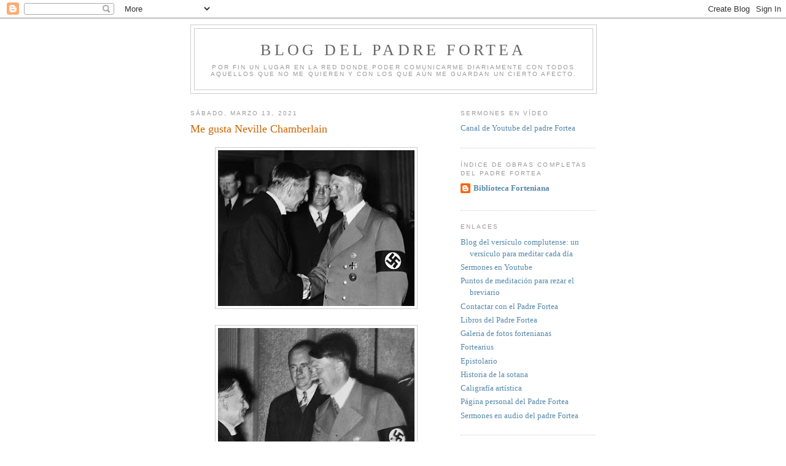

--- FILE ---
content_type: text/html; charset=UTF-8
request_url: https://blogdelpadrefortea.blogspot.com/2021/03/me-gusta-neville-chamberlain.html?showComment=1615692550113
body_size: 13280
content:
<!DOCTYPE html>
<html dir='ltr'>
<head>
<link href='https://www.blogger.com/static/v1/widgets/2944754296-widget_css_bundle.css' rel='stylesheet' type='text/css'/>
<meta content='text/html; charset=UTF-8' http-equiv='Content-Type'/>
<meta content='blogger' name='generator'/>
<link href='https://blogdelpadrefortea.blogspot.com/favicon.ico' rel='icon' type='image/x-icon'/>
<link href='http://blogdelpadrefortea.blogspot.com/2021/03/me-gusta-neville-chamberlain.html' rel='canonical'/>
<link rel="alternate" type="application/atom+xml" title="blog del padre Fortea - Atom" href="https://blogdelpadrefortea.blogspot.com/feeds/posts/default" />
<link rel="alternate" type="application/rss+xml" title="blog del padre Fortea - RSS" href="https://blogdelpadrefortea.blogspot.com/feeds/posts/default?alt=rss" />
<link rel="service.post" type="application/atom+xml" title="blog del padre Fortea - Atom" href="https://www.blogger.com/feeds/35878920/posts/default" />

<link rel="alternate" type="application/atom+xml" title="blog del padre Fortea - Atom" href="https://blogdelpadrefortea.blogspot.com/feeds/9160675617963117962/comments/default" />
<!--Can't find substitution for tag [blog.ieCssRetrofitLinks]-->
<link href='https://blogger.googleusercontent.com/img/b/R29vZ2xl/AVvXsEgHlBQw0dzmRJR1iDsKXUjFlX8OYnkIDB9jsfoqmtlK7vdRJa1xtt8lRJhWI_rchRD122Gskl9zo0KgmZ8MARU45GwkikFve1VL2rMkW2DIWzT3iRCIDJeGMFgNKDIGWJer1zs/s320/neville-chamberlain-estrechandole-la-mano-a-adolfo-hitler.jpg' rel='image_src'/>
<meta content='http://blogdelpadrefortea.blogspot.com/2021/03/me-gusta-neville-chamberlain.html' property='og:url'/>
<meta content='Me gusta Neville Chamberlain' property='og:title'/>
<meta content='    Hace unos días, charlaba amigablemente con un amigo. Me citó a Neville Chamberlain como ejemplo de político débil. Le hice ver a mi amig...' property='og:description'/>
<meta content='https://blogger.googleusercontent.com/img/b/R29vZ2xl/AVvXsEgHlBQw0dzmRJR1iDsKXUjFlX8OYnkIDB9jsfoqmtlK7vdRJa1xtt8lRJhWI_rchRD122Gskl9zo0KgmZ8MARU45GwkikFve1VL2rMkW2DIWzT3iRCIDJeGMFgNKDIGWJer1zs/w1200-h630-p-k-no-nu/neville-chamberlain-estrechandole-la-mano-a-adolfo-hitler.jpg' property='og:image'/>
<title>blog del padre Fortea: Me gusta Neville Chamberlain</title>
<style id='page-skin-1' type='text/css'><!--
/*
-----------------------------------------------
Blogger Template Style
Name:     Minima
Date:     26 Feb 2004
Updated by: Blogger Team
----------------------------------------------- */
/* Use this with templates/template-twocol.html */
body {
background:#ffffff;
margin:0;
color:#333333;
font:x-small Georgia Serif;
font-size/* */:/**/small;
font-size: /**/small;
text-align: center;
}
a:link {
color:#5588aa;
text-decoration:none;
}
a:visited {
color:#999999;
text-decoration:none;
}
a:hover {
color:#cc6600;
text-decoration:underline;
}
a img {
border-width:0;
}
/* Header
-----------------------------------------------
*/
#header-wrapper {
width:660px;
margin:0 auto 10px;
border:1px solid #cccccc;
}
#header-inner {
background-position: center;
margin-left: auto;
margin-right: auto;
}
#header {
margin: 5px;
border: 1px solid #cccccc;
text-align: center;
color:#666666;
}
#header h1 {
margin:5px 5px 0;
padding:15px 20px .25em;
line-height:1.2em;
text-transform:uppercase;
letter-spacing:.2em;
font: normal normal 200% Georgia, Serif;
}
#header a {
color:#666666;
text-decoration:none;
}
#header a:hover {
color:#666666;
}
#header .description {
margin:0 5px 5px;
padding:0 20px 15px;
max-width:700px;
text-transform:uppercase;
letter-spacing:.2em;
line-height: 1.4em;
font: normal normal 78% 'Trebuchet MS', Trebuchet, Arial, Verdana, Sans-serif;
color: #999999;
}
#header img {
margin-left: auto;
margin-right: auto;
}
/* Outer-Wrapper
----------------------------------------------- */
#outer-wrapper {
width: 660px;
margin:0 auto;
padding:10px;
text-align:left;
font: normal normal 100% Georgia, Serif;
}
#main-wrapper {
width: 410px;
float: left;
word-wrap: break-word; /* fix for long text breaking sidebar float in IE */
overflow: hidden;     /* fix for long non-text content breaking IE sidebar float */
}
#sidebar-wrapper {
width: 220px;
float: right;
word-wrap: break-word; /* fix for long text breaking sidebar float in IE */
overflow: hidden;      /* fix for long non-text content breaking IE sidebar float */
}
/* Headings
----------------------------------------------- */
h2 {
margin:1.5em 0 .75em;
font:normal normal 78% 'Trebuchet MS',Trebuchet,Arial,Verdana,Sans-serif;
line-height: 1.4em;
text-transform:uppercase;
letter-spacing:.2em;
color:#999999;
}
/* Posts
-----------------------------------------------
*/
h2.date-header {
margin:1.5em 0 .5em;
}
.post {
margin:.5em 0 1.5em;
border-bottom:1px dotted #cccccc;
padding-bottom:1.5em;
}
.post h3 {
margin:.25em 0 0;
padding:0 0 4px;
font-size:140%;
font-weight:normal;
line-height:1.4em;
color:#cc6600;
}
.post h3 a, .post h3 a:visited, .post h3 strong {
display:block;
text-decoration:none;
color:#cc6600;
font-weight:normal;
}
.post h3 strong, .post h3 a:hover {
color:#333333;
}
.post-body {
margin:0 0 .75em;
line-height:1.6em;
}
.post-body blockquote {
line-height:1.3em;
}
.post-footer {
margin: .75em 0;
color:#999999;
text-transform:uppercase;
letter-spacing:.1em;
font: normal normal 78% 'Trebuchet MS', Trebuchet, Arial, Verdana, Sans-serif;
line-height: 1.4em;
}
.comment-link {
margin-left:.6em;
}
.post img, table.tr-caption-container {
padding:4px;
border:1px solid #cccccc;
}
.tr-caption-container img {
border: none;
padding: 0;
}
.post blockquote {
margin:1em 20px;
}
.post blockquote p {
margin:.75em 0;
}
/* Comments
----------------------------------------------- */
#comments h4 {
margin:1em 0;
font-weight: bold;
line-height: 1.4em;
text-transform:uppercase;
letter-spacing:.2em;
color: #999999;
}
#comments-block {
margin:1em 0 1.5em;
line-height:1.6em;
}
#comments-block .comment-author {
margin:.5em 0;
}
#comments-block .comment-body {
margin:.25em 0 0;
}
#comments-block .comment-footer {
margin:-.25em 0 2em;
line-height: 1.4em;
text-transform:uppercase;
letter-spacing:.1em;
}
#comments-block .comment-body p {
margin:0 0 .75em;
}
.deleted-comment {
font-style:italic;
color:gray;
}
#blog-pager-newer-link {
float: left;
}
#blog-pager-older-link {
float: right;
}
#blog-pager {
text-align: center;
}
.feed-links {
clear: both;
line-height: 2.5em;
}
/* Sidebar Content
----------------------------------------------- */
.sidebar {
color: #666666;
line-height: 1.5em;
}
.sidebar ul {
list-style:none;
margin:0 0 0;
padding:0 0 0;
}
.sidebar li {
margin:0;
padding-top:0;
padding-right:0;
padding-bottom:.25em;
padding-left:15px;
text-indent:-15px;
line-height:1.5em;
}
.sidebar .widget, .main .widget {
border-bottom:1px dotted #cccccc;
margin:0 0 1.5em;
padding:0 0 1.5em;
}
.main .Blog {
border-bottom-width: 0;
}
/* Profile
----------------------------------------------- */
.profile-img {
float: left;
margin-top: 0;
margin-right: 5px;
margin-bottom: 5px;
margin-left: 0;
padding: 4px;
border: 1px solid #cccccc;
}
.profile-data {
margin:0;
text-transform:uppercase;
letter-spacing:.1em;
font: normal normal 78% 'Trebuchet MS', Trebuchet, Arial, Verdana, Sans-serif;
color: #999999;
font-weight: bold;
line-height: 1.6em;
}
.profile-datablock {
margin:.5em 0 .5em;
}
.profile-textblock {
margin: 0.5em 0;
line-height: 1.6em;
}
.profile-link {
font: normal normal 78% 'Trebuchet MS', Trebuchet, Arial, Verdana, Sans-serif;
text-transform: uppercase;
letter-spacing: .1em;
}
/* Footer
----------------------------------------------- */
#footer {
width:660px;
clear:both;
margin:0 auto;
padding-top:15px;
line-height: 1.6em;
text-transform:uppercase;
letter-spacing:.1em;
text-align: center;
}

--></style>
<link href='https://www.blogger.com/dyn-css/authorization.css?targetBlogID=35878920&amp;zx=d005fa03-3d15-47ee-b847-3d13709e2448' media='none' onload='if(media!=&#39;all&#39;)media=&#39;all&#39;' rel='stylesheet'/><noscript><link href='https://www.blogger.com/dyn-css/authorization.css?targetBlogID=35878920&amp;zx=d005fa03-3d15-47ee-b847-3d13709e2448' rel='stylesheet'/></noscript>
<meta name='google-adsense-platform-account' content='ca-host-pub-1556223355139109'/>
<meta name='google-adsense-platform-domain' content='blogspot.com'/>

</head>
<body>
<div class='navbar section' id='navbar'><div class='widget Navbar' data-version='1' id='Navbar1'><script type="text/javascript">
    function setAttributeOnload(object, attribute, val) {
      if(window.addEventListener) {
        window.addEventListener('load',
          function(){ object[attribute] = val; }, false);
      } else {
        window.attachEvent('onload', function(){ object[attribute] = val; });
      }
    }
  </script>
<div id="navbar-iframe-container"></div>
<script type="text/javascript" src="https://apis.google.com/js/platform.js"></script>
<script type="text/javascript">
      gapi.load("gapi.iframes:gapi.iframes.style.bubble", function() {
        if (gapi.iframes && gapi.iframes.getContext) {
          gapi.iframes.getContext().openChild({
              url: 'https://www.blogger.com/navbar/35878920?po\x3d9160675617963117962\x26origin\x3dhttps://blogdelpadrefortea.blogspot.com',
              where: document.getElementById("navbar-iframe-container"),
              id: "navbar-iframe"
          });
        }
      });
    </script><script type="text/javascript">
(function() {
var script = document.createElement('script');
script.type = 'text/javascript';
script.src = '//pagead2.googlesyndication.com/pagead/js/google_top_exp.js';
var head = document.getElementsByTagName('head')[0];
if (head) {
head.appendChild(script);
}})();
</script>
</div></div>
<div id='outer-wrapper'><div id='wrap2'>
<!-- skip links for text browsers -->
<span id='skiplinks' style='display:none;'>
<a href='#main'>skip to main </a> |
      <a href='#sidebar'>skip to sidebar</a>
</span>
<div id='header-wrapper'>
<div class='header section' id='header'><div class='widget Header' data-version='1' id='Header1'>
<div id='header-inner'>
<div class='titlewrapper'>
<h1 class='title'>
<a href='https://blogdelpadrefortea.blogspot.com/'>
blog del padre Fortea
</a>
</h1>
</div>
<div class='descriptionwrapper'>
<p class='description'><span>Por fin un lugar en la Red donde poder comunicarme diariamente con todos aquellos que no me quieren y con los que aún me guardan un cierto afecto.</span></p>
</div>
</div>
</div></div>
</div>
<div id='content-wrapper'>
<div id='crosscol-wrapper' style='text-align:center'>
<div class='crosscol no-items section' id='crosscol'></div>
</div>
<div id='main-wrapper'>
<div class='main section' id='main'><div class='widget Blog' data-version='1' id='Blog1'>
<div class='blog-posts hfeed'>

          <div class="date-outer">
        
<h2 class='date-header'><span>sábado, marzo 13, 2021</span></h2>

          <div class="date-posts">
        
<div class='post-outer'>
<div class='post hentry uncustomized-post-template' itemprop='blogPost' itemscope='itemscope' itemtype='http://schema.org/BlogPosting'>
<meta content='https://blogger.googleusercontent.com/img/b/R29vZ2xl/AVvXsEgHlBQw0dzmRJR1iDsKXUjFlX8OYnkIDB9jsfoqmtlK7vdRJa1xtt8lRJhWI_rchRD122Gskl9zo0KgmZ8MARU45GwkikFve1VL2rMkW2DIWzT3iRCIDJeGMFgNKDIGWJer1zs/s320/neville-chamberlain-estrechandole-la-mano-a-adolfo-hitler.jpg' itemprop='image_url'/>
<meta content='35878920' itemprop='blogId'/>
<meta content='9160675617963117962' itemprop='postId'/>
<a name='9160675617963117962'></a>
<h3 class='post-title entry-title' itemprop='name'>
Me gusta Neville Chamberlain
</h3>
<div class='post-header'>
<div class='post-header-line-1'></div>
</div>
<div class='post-body entry-content' id='post-body-9160675617963117962' itemprop='description articleBody'>
<p></p><div class="separator" style="clear: both; text-align: center;"><a href="https://blogger.googleusercontent.com/img/b/R29vZ2xl/AVvXsEgHlBQw0dzmRJR1iDsKXUjFlX8OYnkIDB9jsfoqmtlK7vdRJa1xtt8lRJhWI_rchRD122Gskl9zo0KgmZ8MARU45GwkikFve1VL2rMkW2DIWzT3iRCIDJeGMFgNKDIGWJer1zs/s848/neville-chamberlain-estrechandole-la-mano-a-adolfo-hitler.jpg" style="margin-left: 1em; margin-right: 1em;"><img border="0" data-original-height="672" data-original-width="848" src="https://blogger.googleusercontent.com/img/b/R29vZ2xl/AVvXsEgHlBQw0dzmRJR1iDsKXUjFlX8OYnkIDB9jsfoqmtlK7vdRJa1xtt8lRJhWI_rchRD122Gskl9zo0KgmZ8MARU45GwkikFve1VL2rMkW2DIWzT3iRCIDJeGMFgNKDIGWJer1zs/s320/neville-chamberlain-estrechandole-la-mano-a-adolfo-hitler.jpg" width="320" /></a></div>&nbsp;<br /><div class="separator" style="clear: both; text-align: center;"><a href="https://blogger.googleusercontent.com/img/b/R29vZ2xl/AVvXsEgsWbnGw_qktK9aYsnMk7ZWeTclr19FyviUTJHd9Th8O-LyRhj3rqm8-TncqPfG5XTnSK5gsPvU1LF5wThFrBz64u7AjXXJIuLXIV68BmHaym6FZC__M4aAo05inEC2jXk4a9E/s1200/4952.jpg" style="margin-left: 1em; margin-right: 1em;"><img border="0" data-original-height="1200" data-original-width="1200" height="320" src="https://blogger.googleusercontent.com/img/b/R29vZ2xl/AVvXsEgsWbnGw_qktK9aYsnMk7ZWeTclr19FyviUTJHd9Th8O-LyRhj3rqm8-TncqPfG5XTnSK5gsPvU1LF5wThFrBz64u7AjXXJIuLXIV68BmHaym6FZC__M4aAo05inEC2jXk4a9E/s320/4952.jpg" /></a></div><br /><p></p>

<p class="MsoNormal" style="line-height: 150%;"><span style="color: black; font-family: &quot;Times New Roman&quot;,serif; font-size: 16pt; line-height: 150%;">Hace unos
días, charlaba amigablemente con un amigo. Me citó a Neville Chamberlain como
ejemplo de político débil. Le hice ver a mi amigo que la historiografía moderna
ha rehabilitado completamente la figura de esta figura tan incomprendida por el
mismo Pueblo al que sirvió, el inglés. Chamberlain parece el político puesto
por Dios en el lugar adecuado, en el momento adecuado, para hacer lo que se
debía hacer. Puesto allí para que siempre se diga con toda claridad: &#8220;No se
pudo hacer más&#8221;. Ningún historiador ha acusado al Reino Unido de que podría
haber hecho más por la paz. Se hizo todo, absolutamente todo, para evitar la
destrucción del Viejo Continente, para evitar decenas de millones de muertos,
millones de mutilados, millones de seres con traumas psicológicos para toda la
vida.<o:p></o:p></span></p>

<p class="MsoNormal" style="line-height: 150%;"><span style="color: black; font-family: &quot;Times New Roman&quot;,serif; font-size: 16pt; line-height: 150%;">..........................<o:p></o:p></span></p>

<p class="MsoNormal" style="line-height: 150%;"><span style="color: black; font-family: &quot;Times New Roman&quot;,serif; font-size: 16pt; line-height: 150%;">Hoy, después
del almuerzo, en mi pequeño tiempo libre, me he dedicado a ver fotos de Hitler
y Chamberlain, tratando de estudiar sus gestos, su psicología. Y he descubierto
de lo que nunca me había dado cuenta: a Hitler le caía extraordinariamente bien
el primer ministro inglés.<o:p></o:p></span></p>

<p class="MsoNormal" style="line-height: 150%;"><span style="color: black; font-family: &quot;Times New Roman&quot;,serif; font-size: 16pt; line-height: 150%;">Es cierto que
hay muchas fotos en que Hitler aparece con su gesto típico de persona
insoportable y engreída. Era su forma de ser y es natural que aparezca así en
muchas instantáneas. Pero hay un cierto número de fotos en que se ve que Hitler
tenía los mejores sentimientos hacia el primer ministro británico. Arriba he puesto solo dos ejemplos entre muchos.<o:p></o:p></span></p>

<p class="MsoNormal" style="line-height: 150%;"><span style="color: black; font-family: &quot;Times New Roman&quot;,serif; font-size: 16pt; line-height: 150%;">No hace falta
recalcar lo importante que era eso en tal momento. Hoy día pensamos que la
guerra era inevitable. Pero no, alguien tan psicológicamente inestable como
Hitler podía haber hecho cualquier cosa, incluso haberse parado en
Checoslovaquia.<o:p></o:p></span></p>

<p class="MsoNormal" style="line-height: 150%;"><span style="color: black; font-family: &quot;Times New Roman&quot;,serif; font-size: 16pt; line-height: 150%;">Y el primer
ministro era una persona que le caía bien a Hitler. Fue perfecto para negociar.
A eso se añadía algo que, sin duda captó, el dictador: la elegancia, el porte,
la majestad de Neville.<o:p></o:p></span></p>

<p class="MsoNormal" style="line-height: 150%;"><span style="color: black; font-family: &quot;Times New Roman&quot;,serif; font-size: 16pt; line-height: 150%;">El rostro, el
aspecto físico, de Adolf era vulgar. Neville era alto, esbelto; sus gestos y su
dicción no podían no impresionar a Hitler. Neville era, en su físico y en su
prestancia, lo que siempre hubiera deseado ser Adolf. El cual tirano estaba
rodeado de una camarilla de ministros y jerarcas tan vulgares en gestos,
palabras y físico como el mismo Füehrer.<o:p></o:p></span></p>

<p class="MsoNormal" style="line-height: 150%;"><span style="color: black; font-family: &quot;Times New Roman&quot;,serif; font-size: 16pt; line-height: 150%;">Durante las
negociaciones con los alemanes, en todas las fotos, tomadas en tantas
situaciones, Neville siempre aparece sereno. No hace falta escucharle para darnos
cuenta de que siempre defiende lo razonable. Alguien tan amable, racional y que
defiende sus puntos de vista de forma tan amable, sin duda, debió impactar a
Hitler. Es lo que capto en no pocas fotos tomadas en momentos en que no
posaban.<o:p></o:p></span></p><p class="MsoNormal" style="line-height: 150%;"><b>Post Data:</b> Hay muchos pecados, pero ningún pecado peor que la guerra. Neville hizo lo posible para que no se cometiera ese pecado.</p><p class="MsoNormal" style="line-height: 150%;">Neville nunca buscó una paz a cualquier precio. Nunca. Buscó una paz razonable. Y lo consiguió, en Munich. Pero Hitler no honró su palabra. En esa época, nadie podía estar seguro de que Hitler no cumpliría lo que firmó.</p>
<div style='clear: both;'></div>
</div>
<div class='post-footer'>
<div class='post-footer-line post-footer-line-1'>
<span class='post-author vcard'>
</span>
<span class='post-timestamp'>
</span>
<span class='post-comment-link'>
</span>
<span class='post-icons'>
<span class='item-control blog-admin pid-383323304'>
<a href='https://www.blogger.com/post-edit.g?blogID=35878920&postID=9160675617963117962&from=pencil' title='Editar entrada'>
<img alt='' class='icon-action' height='18' src='https://resources.blogblog.com/img/icon18_edit_allbkg.gif' width='18'/>
</a>
</span>
</span>
<div class='post-share-buttons goog-inline-block'>
<a class='goog-inline-block share-button sb-email' href='https://www.blogger.com/share-post.g?blogID=35878920&postID=9160675617963117962&target=email' target='_blank' title='Enviar por correo electrónico'><span class='share-button-link-text'>Enviar por correo electrónico</span></a><a class='goog-inline-block share-button sb-blog' href='https://www.blogger.com/share-post.g?blogID=35878920&postID=9160675617963117962&target=blog' onclick='window.open(this.href, "_blank", "height=270,width=475"); return false;' target='_blank' title='Escribe un blog'><span class='share-button-link-text'>Escribe un blog</span></a><a class='goog-inline-block share-button sb-twitter' href='https://www.blogger.com/share-post.g?blogID=35878920&postID=9160675617963117962&target=twitter' target='_blank' title='Compartir en X'><span class='share-button-link-text'>Compartir en X</span></a><a class='goog-inline-block share-button sb-facebook' href='https://www.blogger.com/share-post.g?blogID=35878920&postID=9160675617963117962&target=facebook' onclick='window.open(this.href, "_blank", "height=430,width=640"); return false;' target='_blank' title='Compartir con Facebook'><span class='share-button-link-text'>Compartir con Facebook</span></a><a class='goog-inline-block share-button sb-pinterest' href='https://www.blogger.com/share-post.g?blogID=35878920&postID=9160675617963117962&target=pinterest' target='_blank' title='Compartir en Pinterest'><span class='share-button-link-text'>Compartir en Pinterest</span></a>
</div>
</div>
<div class='post-footer-line post-footer-line-2'>
<span class='post-labels'>
</span>
</div>
<div class='post-footer-line post-footer-line-3'>
<span class='post-location'>
</span>
</div>
</div>
</div>
<div class='comments' id='comments'>
<a name='comments'></a>
</div>
</div>

        </div></div>
      
</div>
<div class='blog-pager' id='blog-pager'>
<span id='blog-pager-newer-link'>
<a class='blog-pager-newer-link' href='https://blogdelpadrefortea.blogspot.com/2021/03/me-gusta-la-segunda-foto-imposible-que.html' id='Blog1_blog-pager-newer-link' title='Entrada más reciente'>Entrada más reciente</a>
</span>
<span id='blog-pager-older-link'>
<a class='blog-pager-older-link' href='https://blogdelpadrefortea.blogspot.com/2021/03/me-gusta-que-haya-pelo-sobre-la-cabeza.html' id='Blog1_blog-pager-older-link' title='Entrada antigua'>Entrada antigua</a>
</span>
<a class='home-link' href='https://blogdelpadrefortea.blogspot.com/'>Inicio</a>
</div>
<div class='clear'></div>
<div class='post-feeds'>
</div>
</div></div>
</div>
<div id='sidebar-wrapper'>
<div class='sidebar section' id='sidebar'><div class='widget PageList' data-version='1' id='PageList1'>
<h2>Sermones en vídeo</h2>
<div class='widget-content'>
<ul>
<li>
<a href="//www.youtube.com/channel/UCXrm0eoBQfQzoB7Vg3_cIGQ/videos">Canal de Youtube del padre Fortea</a>
</li>
</ul>
<div class='clear'></div>
</div>
</div><div class='widget BlogList' data-version='1' id='BlogList1'>
<h2 class='title'>Índice de obras completas del Padre Fortea</h2>
<div class='widget-content'>
<div class='blog-list-container' id='BlogList1_container'>
<ul id='BlogList1_blogs'>
<li style='display: block;'>
<div class='blog-icon'>
<img data-lateloadsrc='https://lh3.googleusercontent.com/blogger_img_proxy/AEn0k_upnmYXamtkEts0epb5Rt-dCNZUmGMOuZ-Lrp2t80uMsvsPBThuFf8plhyVffd0z1TToJcAJ21PXdOtCfuLl03q_iQMtLFtqysHC-JikAzRCeseuBK1YIg=s16-w16-h16' height='16' width='16'/>
</div>
<div class='blog-content'>
<div class='blog-title'>
<a href='http://bibliotecaforteniana.blogspot.com/' target='_blank'>
Biblioteca Forteniana</a>
</div>
<div class='item-content'>
</div>
</div>
<div style='clear: both;'></div>
</li>
</ul>
<div class='clear'></div>
</div>
</div>
</div><div class='widget LinkList' data-version='1' id='LinkList2'>
<h2>Enlaces</h2>
<div class='widget-content'>
<ul>
<li><a href='http://wurwurgundia.blogspot.com.es/'>Blog del versículo complutense: un versículo para meditar cada día</a></li>
<li><a href='https://www.youtube.com/channel/UCqa0RilWl6DkaywrL75uuNQ/videos'>Sermones en Youtube</a></li>
<li><a href='http://lashorascanonicas.blogspot.com.es/'>Puntos de meditación para rezar el breviario</a></li>
<li><a href='http://joseantoniofortea.blogspot.com/'>Contactar con el Padre Fortea</a></li>
<li><a href='http://elasesinoeraelcriado.blogspot.com/'>Libros del Padre Fortea</a></li>
<li><a href='http://parroquiadezulema.blogspot.com/'>Galeria de fotos fortenianas</a></li>
<li><a href='http://elcanonigorampante.blogspot.com/'>Fortearius</a></li>
<li><a href='http://murmullosenlaiglesia.blogspot.com/'>Epistolario</a></li>
<li><a href='http://porquedeboirvestidodesacerdote.blogspot.com/'>Historia de la sotana</a></li>
<li><a href='http://scriptoriumfortenianum.blogspot.com/'>Caligrafía artística</a></li>
<li><a href='http://www.fortea.ws/'>Página personal del Padre Fortea</a></li>
<li><a href='http://www.sermonario.com/'>Sermones en audio del padre Fortea</a></li>
</ul>
<div class='clear'></div>
</div>
</div><div class='widget Profile' data-version='1' id='Profile1'>
<h2>Datos personales</h2>
<div class='widget-content'>
<a href='https://www.blogger.com/profile/04246895543731647733'><img alt='Mi foto' class='profile-img' height='80' src='//blogger.googleusercontent.com/img/b/R29vZ2xl/AVvXsEjpRoOA-a_YumekdATvPpiJEfLFpibGjhaUIDjIDig9NerBXFcqVoR--3zlF0Ry5kPnHITmO38idJsv5YstcfivprXGAJBLY6MVddOz0rve0qckYR2PHz7D-9ibsfAj/s220/padre-fortea.jpg' width='80'/></a>
<dl class='profile-datablock'>
<dt class='profile-data'>
<a class='profile-name-link g-profile' href='https://www.blogger.com/profile/04246895543731647733' rel='author' style='background-image: url(//www.blogger.com/img/logo-16.png);'>
Padre Fortea
</a>
</dt>
<dd class='profile-textblock'>José Antonio Fortea Cucurull, nacido en Barbastro, España, en 1968, es  sacerdote y teólogo especializado en el campo relativo al demonio, el exorcismo, la posesión y el infierno. 
 
En 1991 finalizó sus estudios de Teología para el sacerdocio en la Universidad de Navarra. 

En 1998 se licenció en la especialidad de Historia de la Iglesia en la Facultad de Teología de Comillas. Ese año defendió la tesis de licenciatura El exorcismo en la época actual. 

En 2015 se doctoró en el Ateneo Regina Apostolorum de Roma con la tesis Problemas teológicos de la práctica del exorcismo.
 
Pertenece al presbiterio de la diócesis de Alcalá de Henares (España). 

Ha escrito distintos títulos sobre el tema del demonio, pero su obra abarca otros campos de la Teología. Sus libros han sido publicados en diez lenguas.</dd>
</dl>
<a class='profile-link' href='https://www.blogger.com/profile/04246895543731647733' rel='author'>Ver todo mi perfil</a>
<div class='clear'></div>
</div>
</div><div class='widget Text' data-version='1' id='Text1'>
<h2 class='title'>Contacto</h2>
<div class='widget-content'>
<a href="http://joseantoniofortea.blogspot.com">e-mail</a>
</div>
<div class='clear'></div>
</div><div class='widget Label' data-version='1' id='Label1'>
<h2>Etiquetas</h2>
<div class='widget-content list-label-widget-content'>
<ul>
<li>
<a dir='ltr' href='https://blogdelpadrefortea.blogspot.com/search/label/Links%20directos%20a%20mis%20libros'>Links directos a mis libros</a>
<span dir='ltr'>(1)</span>
</li>
<li>
<a dir='ltr' href='https://blogdelpadrefortea.blogspot.com/search/label/Sermones'>Sermones</a>
<span dir='ltr'>(2)</span>
</li>
</ul>
<div class='clear'></div>
</div>
</div><div class='widget BlogArchive' data-version='1' id='BlogArchive1'>
<h2>Archivo del blog</h2>
<div class='widget-content'>
<div id='ArchiveList'>
<div id='BlogArchive1_ArchiveList'>
<ul class='hierarchy'>
<li class='archivedate collapsed'>
<a class='toggle' href='javascript:void(0)'>
<span class='zippy'>

        &#9658;&#160;
      
</span>
</a>
<a class='post-count-link' href='https://blogdelpadrefortea.blogspot.com/2024/'>
2024
</a>
<span class='post-count' dir='ltr'>(2)</span>
<ul class='hierarchy'>
<li class='archivedate collapsed'>
<a class='toggle' href='javascript:void(0)'>
<span class='zippy'>

        &#9658;&#160;
      
</span>
</a>
<a class='post-count-link' href='https://blogdelpadrefortea.blogspot.com/2024/01/'>
enero
</a>
<span class='post-count' dir='ltr'>(2)</span>
</li>
</ul>
</li>
</ul>
<ul class='hierarchy'>
<li class='archivedate collapsed'>
<a class='toggle' href='javascript:void(0)'>
<span class='zippy'>

        &#9658;&#160;
      
</span>
</a>
<a class='post-count-link' href='https://blogdelpadrefortea.blogspot.com/2023/'>
2023
</a>
<span class='post-count' dir='ltr'>(266)</span>
<ul class='hierarchy'>
<li class='archivedate collapsed'>
<a class='toggle' href='javascript:void(0)'>
<span class='zippy'>

        &#9658;&#160;
      
</span>
</a>
<a class='post-count-link' href='https://blogdelpadrefortea.blogspot.com/2023/12/'>
diciembre
</a>
<span class='post-count' dir='ltr'>(7)</span>
</li>
</ul>
<ul class='hierarchy'>
<li class='archivedate collapsed'>
<a class='toggle' href='javascript:void(0)'>
<span class='zippy'>

        &#9658;&#160;
      
</span>
</a>
<a class='post-count-link' href='https://blogdelpadrefortea.blogspot.com/2023/10/'>
octubre
</a>
<span class='post-count' dir='ltr'>(12)</span>
</li>
</ul>
<ul class='hierarchy'>
<li class='archivedate collapsed'>
<a class='toggle' href='javascript:void(0)'>
<span class='zippy'>

        &#9658;&#160;
      
</span>
</a>
<a class='post-count-link' href='https://blogdelpadrefortea.blogspot.com/2023/09/'>
septiembre
</a>
<span class='post-count' dir='ltr'>(15)</span>
</li>
</ul>
<ul class='hierarchy'>
<li class='archivedate collapsed'>
<a class='toggle' href='javascript:void(0)'>
<span class='zippy'>

        &#9658;&#160;
      
</span>
</a>
<a class='post-count-link' href='https://blogdelpadrefortea.blogspot.com/2023/08/'>
agosto
</a>
<span class='post-count' dir='ltr'>(21)</span>
</li>
</ul>
<ul class='hierarchy'>
<li class='archivedate collapsed'>
<a class='toggle' href='javascript:void(0)'>
<span class='zippy'>

        &#9658;&#160;
      
</span>
</a>
<a class='post-count-link' href='https://blogdelpadrefortea.blogspot.com/2023/07/'>
julio
</a>
<span class='post-count' dir='ltr'>(32)</span>
</li>
</ul>
<ul class='hierarchy'>
<li class='archivedate collapsed'>
<a class='toggle' href='javascript:void(0)'>
<span class='zippy'>

        &#9658;&#160;
      
</span>
</a>
<a class='post-count-link' href='https://blogdelpadrefortea.blogspot.com/2023/06/'>
junio
</a>
<span class='post-count' dir='ltr'>(27)</span>
</li>
</ul>
<ul class='hierarchy'>
<li class='archivedate collapsed'>
<a class='toggle' href='javascript:void(0)'>
<span class='zippy'>

        &#9658;&#160;
      
</span>
</a>
<a class='post-count-link' href='https://blogdelpadrefortea.blogspot.com/2023/05/'>
mayo
</a>
<span class='post-count' dir='ltr'>(31)</span>
</li>
</ul>
<ul class='hierarchy'>
<li class='archivedate collapsed'>
<a class='toggle' href='javascript:void(0)'>
<span class='zippy'>

        &#9658;&#160;
      
</span>
</a>
<a class='post-count-link' href='https://blogdelpadrefortea.blogspot.com/2023/04/'>
abril
</a>
<span class='post-count' dir='ltr'>(31)</span>
</li>
</ul>
<ul class='hierarchy'>
<li class='archivedate collapsed'>
<a class='toggle' href='javascript:void(0)'>
<span class='zippy'>

        &#9658;&#160;
      
</span>
</a>
<a class='post-count-link' href='https://blogdelpadrefortea.blogspot.com/2023/03/'>
marzo
</a>
<span class='post-count' dir='ltr'>(33)</span>
</li>
</ul>
<ul class='hierarchy'>
<li class='archivedate collapsed'>
<a class='toggle' href='javascript:void(0)'>
<span class='zippy'>

        &#9658;&#160;
      
</span>
</a>
<a class='post-count-link' href='https://blogdelpadrefortea.blogspot.com/2023/02/'>
febrero
</a>
<span class='post-count' dir='ltr'>(28)</span>
</li>
</ul>
<ul class='hierarchy'>
<li class='archivedate collapsed'>
<a class='toggle' href='javascript:void(0)'>
<span class='zippy'>

        &#9658;&#160;
      
</span>
</a>
<a class='post-count-link' href='https://blogdelpadrefortea.blogspot.com/2023/01/'>
enero
</a>
<span class='post-count' dir='ltr'>(29)</span>
</li>
</ul>
</li>
</ul>
<ul class='hierarchy'>
<li class='archivedate collapsed'>
<a class='toggle' href='javascript:void(0)'>
<span class='zippy'>

        &#9658;&#160;
      
</span>
</a>
<a class='post-count-link' href='https://blogdelpadrefortea.blogspot.com/2022/'>
2022
</a>
<span class='post-count' dir='ltr'>(391)</span>
<ul class='hierarchy'>
<li class='archivedate collapsed'>
<a class='toggle' href='javascript:void(0)'>
<span class='zippy'>

        &#9658;&#160;
      
</span>
</a>
<a class='post-count-link' href='https://blogdelpadrefortea.blogspot.com/2022/12/'>
diciembre
</a>
<span class='post-count' dir='ltr'>(37)</span>
</li>
</ul>
<ul class='hierarchy'>
<li class='archivedate collapsed'>
<a class='toggle' href='javascript:void(0)'>
<span class='zippy'>

        &#9658;&#160;
      
</span>
</a>
<a class='post-count-link' href='https://blogdelpadrefortea.blogspot.com/2022/11/'>
noviembre
</a>
<span class='post-count' dir='ltr'>(31)</span>
</li>
</ul>
<ul class='hierarchy'>
<li class='archivedate collapsed'>
<a class='toggle' href='javascript:void(0)'>
<span class='zippy'>

        &#9658;&#160;
      
</span>
</a>
<a class='post-count-link' href='https://blogdelpadrefortea.blogspot.com/2022/10/'>
octubre
</a>
<span class='post-count' dir='ltr'>(33)</span>
</li>
</ul>
<ul class='hierarchy'>
<li class='archivedate collapsed'>
<a class='toggle' href='javascript:void(0)'>
<span class='zippy'>

        &#9658;&#160;
      
</span>
</a>
<a class='post-count-link' href='https://blogdelpadrefortea.blogspot.com/2022/09/'>
septiembre
</a>
<span class='post-count' dir='ltr'>(31)</span>
</li>
</ul>
<ul class='hierarchy'>
<li class='archivedate collapsed'>
<a class='toggle' href='javascript:void(0)'>
<span class='zippy'>

        &#9658;&#160;
      
</span>
</a>
<a class='post-count-link' href='https://blogdelpadrefortea.blogspot.com/2022/08/'>
agosto
</a>
<span class='post-count' dir='ltr'>(33)</span>
</li>
</ul>
<ul class='hierarchy'>
<li class='archivedate collapsed'>
<a class='toggle' href='javascript:void(0)'>
<span class='zippy'>

        &#9658;&#160;
      
</span>
</a>
<a class='post-count-link' href='https://blogdelpadrefortea.blogspot.com/2022/07/'>
julio
</a>
<span class='post-count' dir='ltr'>(31)</span>
</li>
</ul>
<ul class='hierarchy'>
<li class='archivedate collapsed'>
<a class='toggle' href='javascript:void(0)'>
<span class='zippy'>

        &#9658;&#160;
      
</span>
</a>
<a class='post-count-link' href='https://blogdelpadrefortea.blogspot.com/2022/06/'>
junio
</a>
<span class='post-count' dir='ltr'>(33)</span>
</li>
</ul>
<ul class='hierarchy'>
<li class='archivedate collapsed'>
<a class='toggle' href='javascript:void(0)'>
<span class='zippy'>

        &#9658;&#160;
      
</span>
</a>
<a class='post-count-link' href='https://blogdelpadrefortea.blogspot.com/2022/05/'>
mayo
</a>
<span class='post-count' dir='ltr'>(32)</span>
</li>
</ul>
<ul class='hierarchy'>
<li class='archivedate collapsed'>
<a class='toggle' href='javascript:void(0)'>
<span class='zippy'>

        &#9658;&#160;
      
</span>
</a>
<a class='post-count-link' href='https://blogdelpadrefortea.blogspot.com/2022/04/'>
abril
</a>
<span class='post-count' dir='ltr'>(30)</span>
</li>
</ul>
<ul class='hierarchy'>
<li class='archivedate collapsed'>
<a class='toggle' href='javascript:void(0)'>
<span class='zippy'>

        &#9658;&#160;
      
</span>
</a>
<a class='post-count-link' href='https://blogdelpadrefortea.blogspot.com/2022/03/'>
marzo
</a>
<span class='post-count' dir='ltr'>(38)</span>
</li>
</ul>
<ul class='hierarchy'>
<li class='archivedate collapsed'>
<a class='toggle' href='javascript:void(0)'>
<span class='zippy'>

        &#9658;&#160;
      
</span>
</a>
<a class='post-count-link' href='https://blogdelpadrefortea.blogspot.com/2022/02/'>
febrero
</a>
<span class='post-count' dir='ltr'>(30)</span>
</li>
</ul>
<ul class='hierarchy'>
<li class='archivedate collapsed'>
<a class='toggle' href='javascript:void(0)'>
<span class='zippy'>

        &#9658;&#160;
      
</span>
</a>
<a class='post-count-link' href='https://blogdelpadrefortea.blogspot.com/2022/01/'>
enero
</a>
<span class='post-count' dir='ltr'>(32)</span>
</li>
</ul>
</li>
</ul>
<ul class='hierarchy'>
<li class='archivedate expanded'>
<a class='toggle' href='javascript:void(0)'>
<span class='zippy toggle-open'>

        &#9660;&#160;
      
</span>
</a>
<a class='post-count-link' href='https://blogdelpadrefortea.blogspot.com/2021/'>
2021
</a>
<span class='post-count' dir='ltr'>(342)</span>
<ul class='hierarchy'>
<li class='archivedate collapsed'>
<a class='toggle' href='javascript:void(0)'>
<span class='zippy'>

        &#9658;&#160;
      
</span>
</a>
<a class='post-count-link' href='https://blogdelpadrefortea.blogspot.com/2021/12/'>
diciembre
</a>
<span class='post-count' dir='ltr'>(33)</span>
</li>
</ul>
<ul class='hierarchy'>
<li class='archivedate collapsed'>
<a class='toggle' href='javascript:void(0)'>
<span class='zippy'>

        &#9658;&#160;
      
</span>
</a>
<a class='post-count-link' href='https://blogdelpadrefortea.blogspot.com/2021/11/'>
noviembre
</a>
<span class='post-count' dir='ltr'>(27)</span>
</li>
</ul>
<ul class='hierarchy'>
<li class='archivedate collapsed'>
<a class='toggle' href='javascript:void(0)'>
<span class='zippy'>

        &#9658;&#160;
      
</span>
</a>
<a class='post-count-link' href='https://blogdelpadrefortea.blogspot.com/2021/10/'>
octubre
</a>
<span class='post-count' dir='ltr'>(28)</span>
</li>
</ul>
<ul class='hierarchy'>
<li class='archivedate collapsed'>
<a class='toggle' href='javascript:void(0)'>
<span class='zippy'>

        &#9658;&#160;
      
</span>
</a>
<a class='post-count-link' href='https://blogdelpadrefortea.blogspot.com/2021/09/'>
septiembre
</a>
<span class='post-count' dir='ltr'>(19)</span>
</li>
</ul>
<ul class='hierarchy'>
<li class='archivedate collapsed'>
<a class='toggle' href='javascript:void(0)'>
<span class='zippy'>

        &#9658;&#160;
      
</span>
</a>
<a class='post-count-link' href='https://blogdelpadrefortea.blogspot.com/2021/08/'>
agosto
</a>
<span class='post-count' dir='ltr'>(9)</span>
</li>
</ul>
<ul class='hierarchy'>
<li class='archivedate collapsed'>
<a class='toggle' href='javascript:void(0)'>
<span class='zippy'>

        &#9658;&#160;
      
</span>
</a>
<a class='post-count-link' href='https://blogdelpadrefortea.blogspot.com/2021/07/'>
julio
</a>
<span class='post-count' dir='ltr'>(26)</span>
</li>
</ul>
<ul class='hierarchy'>
<li class='archivedate collapsed'>
<a class='toggle' href='javascript:void(0)'>
<span class='zippy'>

        &#9658;&#160;
      
</span>
</a>
<a class='post-count-link' href='https://blogdelpadrefortea.blogspot.com/2021/06/'>
junio
</a>
<span class='post-count' dir='ltr'>(29)</span>
</li>
</ul>
<ul class='hierarchy'>
<li class='archivedate collapsed'>
<a class='toggle' href='javascript:void(0)'>
<span class='zippy'>

        &#9658;&#160;
      
</span>
</a>
<a class='post-count-link' href='https://blogdelpadrefortea.blogspot.com/2021/05/'>
mayo
</a>
<span class='post-count' dir='ltr'>(32)</span>
</li>
</ul>
<ul class='hierarchy'>
<li class='archivedate collapsed'>
<a class='toggle' href='javascript:void(0)'>
<span class='zippy'>

        &#9658;&#160;
      
</span>
</a>
<a class='post-count-link' href='https://blogdelpadrefortea.blogspot.com/2021/04/'>
abril
</a>
<span class='post-count' dir='ltr'>(31)</span>
</li>
</ul>
<ul class='hierarchy'>
<li class='archivedate expanded'>
<a class='toggle' href='javascript:void(0)'>
<span class='zippy toggle-open'>

        &#9660;&#160;
      
</span>
</a>
<a class='post-count-link' href='https://blogdelpadrefortea.blogspot.com/2021/03/'>
marzo
</a>
<span class='post-count' dir='ltr'>(35)</span>
<ul class='posts'>
<li><a href='https://blogdelpadrefortea.blogspot.com/2021/03/el-deber-de-advertir-de-aconsejar-de.html'>El deber de advertir, de aconsejar, de sugerir</a></li>
<li><a href='https://blogdelpadrefortea.blogspot.com/2021/03/paciencia-y-hacer-las-cosas-como-jesus.html'>Paciencia y hacer las cosas como Jesús quiere</a></li>
<li><a href='https://blogdelpadrefortea.blogspot.com/2021/03/unas-pocas-reflexiones.html'>Unas pocas reflexiones</a></li>
<li><a href='https://blogdelpadrefortea.blogspot.com/2021/03/espero-que-ayer-no-os-olvidarais-de.html'>Espero que ayer no os olvidarais de cambiar la hora</a></li>
<li><a href='https://blogdelpadrefortea.blogspot.com/2021/03/hoy-os-cuento-un-cuento.html'>Hoy os cuento un cuento</a></li>
<li><a href='https://blogdelpadrefortea.blogspot.com/2021/03/cuando-desperto-el-dinosaurio-era-el.html'>Cuando despertó, el dinosaurio era él</a></li>
<li><a href='https://blogdelpadrefortea.blogspot.com/2021/03/augusto-monterroso.html'>Augusto Monterroso</a></li>
<li><a href='https://blogdelpadrefortea.blogspot.com/2021/03/cuando-los-asesinos-son-los-que-estan.html'>Cuando los asesinos son los que están al mando de ...</a></li>
<li><a href='https://blogdelpadrefortea.blogspot.com/2021/03/la-belleza-de-andalucia.html'>Por tierras andaluzas</a></li>
<li><a href='https://blogdelpadrefortea.blogspot.com/2021/03/un-dios-que-inspiro-profetas-y-musicos.html'>Un Dios que inspiró a profetas y a músicos</a></li>
<li><a href='https://blogdelpadrefortea.blogspot.com/2021/03/un-atavio.html'>Un atavío</a></li>
<li><a href='https://blogdelpadrefortea.blogspot.com/2021/03/que-bonita-la-imagen-de-una-iglesia.html'>Qué bonita la imagen de una iglesia reunida, de un...</a></li>
<li><a href='https://blogdelpadrefortea.blogspot.com/2021/03/la-plaga-contemporanea-de-la-depresion.html'>La plaga contemporánea de la depresión</a></li>
<li><a href='https://blogdelpadrefortea.blogspot.com/2021/03/me-gustan-mucho-este-tipo-de-fotos.html'>Me gustan mucho este tipo de fotos</a></li>
<li><a href='https://blogdelpadrefortea.blogspot.com/2021/03/el-dialogo-como-modo-de-pensar-en.html'>El diálogo como modo de pensar en comunidad</a></li>
<li><a href='https://blogdelpadrefortea.blogspot.com/2021/03/anadiduras-al-post-anterior.html'>Añadiduras al post anterior</a></li>
<li><a href='https://blogdelpadrefortea.blogspot.com/2021/03/el-rostro-lo-dice-todo-hay-rostros-que.html'>El rostro lo dice todo. Hay rostros que expresan b...</a></li>
<li><a href='https://blogdelpadrefortea.blogspot.com/2021/03/reflexionando-sobre-las-distintas.html'>Reflexionando sobre las distintas pautas seguidas ...</a></li>
<li><a href='https://blogdelpadrefortea.blogspot.com/2021/03/pablo-ha-hablado-moises-ha-hablado-roma.html'>Pablo ha hablado, Moisés ha hablado, Roma ha habla...</a></li>
<li><a href='https://blogdelpadrefortea.blogspot.com/2021/03/me-gusta-cuando-hay-armonia-entre-los.html'>Me gusta cuando hay armonía entre los pastores</a></li>
<li><a href='https://blogdelpadrefortea.blogspot.com/2021/03/padre-martin-la-verdad-resplandece-en.html'>Padre Martín, la verdad resplandece en la voz de l...</a></li>
<li><a href='https://blogdelpadrefortea.blogspot.com/2021/03/cuando-el-cardenal-dio-un-sermon-sin.html'>Cuando el cardenal dio un sermón sin pretenderlo</a></li>
<li><a href='https://blogdelpadrefortea.blogspot.com/2021/03/me-gusta-la-segunda-foto-imposible-que.html'>Me gusta la segunda foto, imposible que un rostro ...</a></li>
<li><a href='https://blogdelpadrefortea.blogspot.com/2021/03/me-gusta-neville-chamberlain.html'>Me gusta Neville Chamberlain</a></li>
<li><a href='https://blogdelpadrefortea.blogspot.com/2021/03/me-gusta-que-haya-pelo-sobre-la-cabeza.html'>Me gusta que haya pelo sobre la cabeza</a></li>
<li><a href='https://blogdelpadrefortea.blogspot.com/2021/03/me-gusta-ponerme-uno-en-la-boca-y-dejar.html'>Me gusta ponerme uno en la boca y dejar que se des...</a></li>
<li><a href='https://blogdelpadrefortea.blogspot.com/2021/03/me-gustan-las-regalia.html'>Me gustan las regalia</a></li>
<li><a href='https://blogdelpadrefortea.blogspot.com/2021/03/me-gustan-los-patos-son-unos-animales.html'>Me gustan los patos. Son unos animales tan simpáti...</a></li>
<li><a href='https://blogdelpadrefortea.blogspot.com/2021/03/me-gustan-los-salmones-son-tan-felices.html'>Me gustan los salmones, son tan felices en los rios</a></li>
<li><a href='https://blogdelpadrefortea.blogspot.com/2021/03/me-gustan-los-bosques-humedos.html'>Me gustan los bosques húmedos</a></li>
<li><a href='https://blogdelpadrefortea.blogspot.com/2021/03/me-gusta-el-chocolate.html'>Me gusta el chocolate</a></li>
<li><a href='https://blogdelpadrefortea.blogspot.com/2021/03/me-gusta-la-vida-en-todas-sus-variadas.html'>Me gusta la vida, en todas sus variadas formas</a></li>
<li><a href='https://blogdelpadrefortea.blogspot.com/2021/03/me-gustan-los-gatos.html'>Me gustan los gatos</a></li>
<li><a href='https://blogdelpadrefortea.blogspot.com/2021/03/me-gustan-mucho-los-comentarios.html'>Me gustan mucho los comentarios</a></li>
<li><a href='https://blogdelpadrefortea.blogspot.com/2021/03/me-gustan-mucho-las-esculturas.html'>Me gustan mucho las esculturas</a></li>
</ul>
</li>
</ul>
<ul class='hierarchy'>
<li class='archivedate collapsed'>
<a class='toggle' href='javascript:void(0)'>
<span class='zippy'>

        &#9658;&#160;
      
</span>
</a>
<a class='post-count-link' href='https://blogdelpadrefortea.blogspot.com/2021/02/'>
febrero
</a>
<span class='post-count' dir='ltr'>(31)</span>
</li>
</ul>
<ul class='hierarchy'>
<li class='archivedate collapsed'>
<a class='toggle' href='javascript:void(0)'>
<span class='zippy'>

        &#9658;&#160;
      
</span>
</a>
<a class='post-count-link' href='https://blogdelpadrefortea.blogspot.com/2021/01/'>
enero
</a>
<span class='post-count' dir='ltr'>(42)</span>
</li>
</ul>
</li>
</ul>
<ul class='hierarchy'>
<li class='archivedate collapsed'>
<a class='toggle' href='javascript:void(0)'>
<span class='zippy'>

        &#9658;&#160;
      
</span>
</a>
<a class='post-count-link' href='https://blogdelpadrefortea.blogspot.com/2020/'>
2020
</a>
<span class='post-count' dir='ltr'>(413)</span>
<ul class='hierarchy'>
<li class='archivedate collapsed'>
<a class='toggle' href='javascript:void(0)'>
<span class='zippy'>

        &#9658;&#160;
      
</span>
</a>
<a class='post-count-link' href='https://blogdelpadrefortea.blogspot.com/2020/12/'>
diciembre
</a>
<span class='post-count' dir='ltr'>(34)</span>
</li>
</ul>
<ul class='hierarchy'>
<li class='archivedate collapsed'>
<a class='toggle' href='javascript:void(0)'>
<span class='zippy'>

        &#9658;&#160;
      
</span>
</a>
<a class='post-count-link' href='https://blogdelpadrefortea.blogspot.com/2020/11/'>
noviembre
</a>
<span class='post-count' dir='ltr'>(29)</span>
</li>
</ul>
<ul class='hierarchy'>
<li class='archivedate collapsed'>
<a class='toggle' href='javascript:void(0)'>
<span class='zippy'>

        &#9658;&#160;
      
</span>
</a>
<a class='post-count-link' href='https://blogdelpadrefortea.blogspot.com/2020/10/'>
octubre
</a>
<span class='post-count' dir='ltr'>(40)</span>
</li>
</ul>
<ul class='hierarchy'>
<li class='archivedate collapsed'>
<a class='toggle' href='javascript:void(0)'>
<span class='zippy'>

        &#9658;&#160;
      
</span>
</a>
<a class='post-count-link' href='https://blogdelpadrefortea.blogspot.com/2020/09/'>
septiembre
</a>
<span class='post-count' dir='ltr'>(37)</span>
</li>
</ul>
<ul class='hierarchy'>
<li class='archivedate collapsed'>
<a class='toggle' href='javascript:void(0)'>
<span class='zippy'>

        &#9658;&#160;
      
</span>
</a>
<a class='post-count-link' href='https://blogdelpadrefortea.blogspot.com/2020/08/'>
agosto
</a>
<span class='post-count' dir='ltr'>(39)</span>
</li>
</ul>
<ul class='hierarchy'>
<li class='archivedate collapsed'>
<a class='toggle' href='javascript:void(0)'>
<span class='zippy'>

        &#9658;&#160;
      
</span>
</a>
<a class='post-count-link' href='https://blogdelpadrefortea.blogspot.com/2020/07/'>
julio
</a>
<span class='post-count' dir='ltr'>(36)</span>
</li>
</ul>
<ul class='hierarchy'>
<li class='archivedate collapsed'>
<a class='toggle' href='javascript:void(0)'>
<span class='zippy'>

        &#9658;&#160;
      
</span>
</a>
<a class='post-count-link' href='https://blogdelpadrefortea.blogspot.com/2020/06/'>
junio
</a>
<span class='post-count' dir='ltr'>(35)</span>
</li>
</ul>
<ul class='hierarchy'>
<li class='archivedate collapsed'>
<a class='toggle' href='javascript:void(0)'>
<span class='zippy'>

        &#9658;&#160;
      
</span>
</a>
<a class='post-count-link' href='https://blogdelpadrefortea.blogspot.com/2020/05/'>
mayo
</a>
<span class='post-count' dir='ltr'>(32)</span>
</li>
</ul>
<ul class='hierarchy'>
<li class='archivedate collapsed'>
<a class='toggle' href='javascript:void(0)'>
<span class='zippy'>

        &#9658;&#160;
      
</span>
</a>
<a class='post-count-link' href='https://blogdelpadrefortea.blogspot.com/2020/04/'>
abril
</a>
<span class='post-count' dir='ltr'>(38)</span>
</li>
</ul>
<ul class='hierarchy'>
<li class='archivedate collapsed'>
<a class='toggle' href='javascript:void(0)'>
<span class='zippy'>

        &#9658;&#160;
      
</span>
</a>
<a class='post-count-link' href='https://blogdelpadrefortea.blogspot.com/2020/03/'>
marzo
</a>
<span class='post-count' dir='ltr'>(29)</span>
</li>
</ul>
<ul class='hierarchy'>
<li class='archivedate collapsed'>
<a class='toggle' href='javascript:void(0)'>
<span class='zippy'>

        &#9658;&#160;
      
</span>
</a>
<a class='post-count-link' href='https://blogdelpadrefortea.blogspot.com/2020/02/'>
febrero
</a>
<span class='post-count' dir='ltr'>(28)</span>
</li>
</ul>
<ul class='hierarchy'>
<li class='archivedate collapsed'>
<a class='toggle' href='javascript:void(0)'>
<span class='zippy'>

        &#9658;&#160;
      
</span>
</a>
<a class='post-count-link' href='https://blogdelpadrefortea.blogspot.com/2020/01/'>
enero
</a>
<span class='post-count' dir='ltr'>(36)</span>
</li>
</ul>
</li>
</ul>
<ul class='hierarchy'>
<li class='archivedate collapsed'>
<a class='toggle' href='javascript:void(0)'>
<span class='zippy'>

        &#9658;&#160;
      
</span>
</a>
<a class='post-count-link' href='https://blogdelpadrefortea.blogspot.com/2019/'>
2019
</a>
<span class='post-count' dir='ltr'>(85)</span>
<ul class='hierarchy'>
<li class='archivedate collapsed'>
<a class='toggle' href='javascript:void(0)'>
<span class='zippy'>

        &#9658;&#160;
      
</span>
</a>
<a class='post-count-link' href='https://blogdelpadrefortea.blogspot.com/2019/12/'>
diciembre
</a>
<span class='post-count' dir='ltr'>(28)</span>
</li>
</ul>
<ul class='hierarchy'>
<li class='archivedate collapsed'>
<a class='toggle' href='javascript:void(0)'>
<span class='zippy'>

        &#9658;&#160;
      
</span>
</a>
<a class='post-count-link' href='https://blogdelpadrefortea.blogspot.com/2019/11/'>
noviembre
</a>
<span class='post-count' dir='ltr'>(18)</span>
</li>
</ul>
<ul class='hierarchy'>
<li class='archivedate collapsed'>
<a class='toggle' href='javascript:void(0)'>
<span class='zippy'>

        &#9658;&#160;
      
</span>
</a>
<a class='post-count-link' href='https://blogdelpadrefortea.blogspot.com/2019/10/'>
octubre
</a>
<span class='post-count' dir='ltr'>(2)</span>
</li>
</ul>
<ul class='hierarchy'>
<li class='archivedate collapsed'>
<a class='toggle' href='javascript:void(0)'>
<span class='zippy'>

        &#9658;&#160;
      
</span>
</a>
<a class='post-count-link' href='https://blogdelpadrefortea.blogspot.com/2019/09/'>
septiembre
</a>
<span class='post-count' dir='ltr'>(2)</span>
</li>
</ul>
<ul class='hierarchy'>
<li class='archivedate collapsed'>
<a class='toggle' href='javascript:void(0)'>
<span class='zippy'>

        &#9658;&#160;
      
</span>
</a>
<a class='post-count-link' href='https://blogdelpadrefortea.blogspot.com/2019/08/'>
agosto
</a>
<span class='post-count' dir='ltr'>(1)</span>
</li>
</ul>
<ul class='hierarchy'>
<li class='archivedate collapsed'>
<a class='toggle' href='javascript:void(0)'>
<span class='zippy'>

        &#9658;&#160;
      
</span>
</a>
<a class='post-count-link' href='https://blogdelpadrefortea.blogspot.com/2019/07/'>
julio
</a>
<span class='post-count' dir='ltr'>(7)</span>
</li>
</ul>
<ul class='hierarchy'>
<li class='archivedate collapsed'>
<a class='toggle' href='javascript:void(0)'>
<span class='zippy'>

        &#9658;&#160;
      
</span>
</a>
<a class='post-count-link' href='https://blogdelpadrefortea.blogspot.com/2019/06/'>
junio
</a>
<span class='post-count' dir='ltr'>(7)</span>
</li>
</ul>
<ul class='hierarchy'>
<li class='archivedate collapsed'>
<a class='toggle' href='javascript:void(0)'>
<span class='zippy'>

        &#9658;&#160;
      
</span>
</a>
<a class='post-count-link' href='https://blogdelpadrefortea.blogspot.com/2019/05/'>
mayo
</a>
<span class='post-count' dir='ltr'>(5)</span>
</li>
</ul>
<ul class='hierarchy'>
<li class='archivedate collapsed'>
<a class='toggle' href='javascript:void(0)'>
<span class='zippy'>

        &#9658;&#160;
      
</span>
</a>
<a class='post-count-link' href='https://blogdelpadrefortea.blogspot.com/2019/04/'>
abril
</a>
<span class='post-count' dir='ltr'>(2)</span>
</li>
</ul>
<ul class='hierarchy'>
<li class='archivedate collapsed'>
<a class='toggle' href='javascript:void(0)'>
<span class='zippy'>

        &#9658;&#160;
      
</span>
</a>
<a class='post-count-link' href='https://blogdelpadrefortea.blogspot.com/2019/03/'>
marzo
</a>
<span class='post-count' dir='ltr'>(3)</span>
</li>
</ul>
<ul class='hierarchy'>
<li class='archivedate collapsed'>
<a class='toggle' href='javascript:void(0)'>
<span class='zippy'>

        &#9658;&#160;
      
</span>
</a>
<a class='post-count-link' href='https://blogdelpadrefortea.blogspot.com/2019/02/'>
febrero
</a>
<span class='post-count' dir='ltr'>(2)</span>
</li>
</ul>
<ul class='hierarchy'>
<li class='archivedate collapsed'>
<a class='toggle' href='javascript:void(0)'>
<span class='zippy'>

        &#9658;&#160;
      
</span>
</a>
<a class='post-count-link' href='https://blogdelpadrefortea.blogspot.com/2019/01/'>
enero
</a>
<span class='post-count' dir='ltr'>(8)</span>
</li>
</ul>
</li>
</ul>
<ul class='hierarchy'>
<li class='archivedate collapsed'>
<a class='toggle' href='javascript:void(0)'>
<span class='zippy'>

        &#9658;&#160;
      
</span>
</a>
<a class='post-count-link' href='https://blogdelpadrefortea.blogspot.com/2018/'>
2018
</a>
<span class='post-count' dir='ltr'>(13)</span>
<ul class='hierarchy'>
<li class='archivedate collapsed'>
<a class='toggle' href='javascript:void(0)'>
<span class='zippy'>

        &#9658;&#160;
      
</span>
</a>
<a class='post-count-link' href='https://blogdelpadrefortea.blogspot.com/2018/12/'>
diciembre
</a>
<span class='post-count' dir='ltr'>(2)</span>
</li>
</ul>
<ul class='hierarchy'>
<li class='archivedate collapsed'>
<a class='toggle' href='javascript:void(0)'>
<span class='zippy'>

        &#9658;&#160;
      
</span>
</a>
<a class='post-count-link' href='https://blogdelpadrefortea.blogspot.com/2018/11/'>
noviembre
</a>
<span class='post-count' dir='ltr'>(4)</span>
</li>
</ul>
<ul class='hierarchy'>
<li class='archivedate collapsed'>
<a class='toggle' href='javascript:void(0)'>
<span class='zippy'>

        &#9658;&#160;
      
</span>
</a>
<a class='post-count-link' href='https://blogdelpadrefortea.blogspot.com/2018/07/'>
julio
</a>
<span class='post-count' dir='ltr'>(2)</span>
</li>
</ul>
<ul class='hierarchy'>
<li class='archivedate collapsed'>
<a class='toggle' href='javascript:void(0)'>
<span class='zippy'>

        &#9658;&#160;
      
</span>
</a>
<a class='post-count-link' href='https://blogdelpadrefortea.blogspot.com/2018/05/'>
mayo
</a>
<span class='post-count' dir='ltr'>(1)</span>
</li>
</ul>
<ul class='hierarchy'>
<li class='archivedate collapsed'>
<a class='toggle' href='javascript:void(0)'>
<span class='zippy'>

        &#9658;&#160;
      
</span>
</a>
<a class='post-count-link' href='https://blogdelpadrefortea.blogspot.com/2018/04/'>
abril
</a>
<span class='post-count' dir='ltr'>(1)</span>
</li>
</ul>
<ul class='hierarchy'>
<li class='archivedate collapsed'>
<a class='toggle' href='javascript:void(0)'>
<span class='zippy'>

        &#9658;&#160;
      
</span>
</a>
<a class='post-count-link' href='https://blogdelpadrefortea.blogspot.com/2018/03/'>
marzo
</a>
<span class='post-count' dir='ltr'>(1)</span>
</li>
</ul>
<ul class='hierarchy'>
<li class='archivedate collapsed'>
<a class='toggle' href='javascript:void(0)'>
<span class='zippy'>

        &#9658;&#160;
      
</span>
</a>
<a class='post-count-link' href='https://blogdelpadrefortea.blogspot.com/2018/01/'>
enero
</a>
<span class='post-count' dir='ltr'>(2)</span>
</li>
</ul>
</li>
</ul>
<ul class='hierarchy'>
<li class='archivedate collapsed'>
<a class='toggle' href='javascript:void(0)'>
<span class='zippy'>

        &#9658;&#160;
      
</span>
</a>
<a class='post-count-link' href='https://blogdelpadrefortea.blogspot.com/2017/'>
2017
</a>
<span class='post-count' dir='ltr'>(8)</span>
<ul class='hierarchy'>
<li class='archivedate collapsed'>
<a class='toggle' href='javascript:void(0)'>
<span class='zippy'>

        &#9658;&#160;
      
</span>
</a>
<a class='post-count-link' href='https://blogdelpadrefortea.blogspot.com/2017/10/'>
octubre
</a>
<span class='post-count' dir='ltr'>(2)</span>
</li>
</ul>
<ul class='hierarchy'>
<li class='archivedate collapsed'>
<a class='toggle' href='javascript:void(0)'>
<span class='zippy'>

        &#9658;&#160;
      
</span>
</a>
<a class='post-count-link' href='https://blogdelpadrefortea.blogspot.com/2017/09/'>
septiembre
</a>
<span class='post-count' dir='ltr'>(2)</span>
</li>
</ul>
<ul class='hierarchy'>
<li class='archivedate collapsed'>
<a class='toggle' href='javascript:void(0)'>
<span class='zippy'>

        &#9658;&#160;
      
</span>
</a>
<a class='post-count-link' href='https://blogdelpadrefortea.blogspot.com/2017/06/'>
junio
</a>
<span class='post-count' dir='ltr'>(2)</span>
</li>
</ul>
<ul class='hierarchy'>
<li class='archivedate collapsed'>
<a class='toggle' href='javascript:void(0)'>
<span class='zippy'>

        &#9658;&#160;
      
</span>
</a>
<a class='post-count-link' href='https://blogdelpadrefortea.blogspot.com/2017/04/'>
abril
</a>
<span class='post-count' dir='ltr'>(2)</span>
</li>
</ul>
</li>
</ul>
<ul class='hierarchy'>
<li class='archivedate collapsed'>
<a class='toggle' href='javascript:void(0)'>
<span class='zippy'>

        &#9658;&#160;
      
</span>
</a>
<a class='post-count-link' href='https://blogdelpadrefortea.blogspot.com/2016/'>
2016
</a>
<span class='post-count' dir='ltr'>(15)</span>
<ul class='hierarchy'>
<li class='archivedate collapsed'>
<a class='toggle' href='javascript:void(0)'>
<span class='zippy'>

        &#9658;&#160;
      
</span>
</a>
<a class='post-count-link' href='https://blogdelpadrefortea.blogspot.com/2016/12/'>
diciembre
</a>
<span class='post-count' dir='ltr'>(1)</span>
</li>
</ul>
<ul class='hierarchy'>
<li class='archivedate collapsed'>
<a class='toggle' href='javascript:void(0)'>
<span class='zippy'>

        &#9658;&#160;
      
</span>
</a>
<a class='post-count-link' href='https://blogdelpadrefortea.blogspot.com/2016/11/'>
noviembre
</a>
<span class='post-count' dir='ltr'>(3)</span>
</li>
</ul>
<ul class='hierarchy'>
<li class='archivedate collapsed'>
<a class='toggle' href='javascript:void(0)'>
<span class='zippy'>

        &#9658;&#160;
      
</span>
</a>
<a class='post-count-link' href='https://blogdelpadrefortea.blogspot.com/2016/10/'>
octubre
</a>
<span class='post-count' dir='ltr'>(1)</span>
</li>
</ul>
<ul class='hierarchy'>
<li class='archivedate collapsed'>
<a class='toggle' href='javascript:void(0)'>
<span class='zippy'>

        &#9658;&#160;
      
</span>
</a>
<a class='post-count-link' href='https://blogdelpadrefortea.blogspot.com/2016/09/'>
septiembre
</a>
<span class='post-count' dir='ltr'>(1)</span>
</li>
</ul>
<ul class='hierarchy'>
<li class='archivedate collapsed'>
<a class='toggle' href='javascript:void(0)'>
<span class='zippy'>

        &#9658;&#160;
      
</span>
</a>
<a class='post-count-link' href='https://blogdelpadrefortea.blogspot.com/2016/08/'>
agosto
</a>
<span class='post-count' dir='ltr'>(6)</span>
</li>
</ul>
<ul class='hierarchy'>
<li class='archivedate collapsed'>
<a class='toggle' href='javascript:void(0)'>
<span class='zippy'>

        &#9658;&#160;
      
</span>
</a>
<a class='post-count-link' href='https://blogdelpadrefortea.blogspot.com/2016/03/'>
marzo
</a>
<span class='post-count' dir='ltr'>(1)</span>
</li>
</ul>
<ul class='hierarchy'>
<li class='archivedate collapsed'>
<a class='toggle' href='javascript:void(0)'>
<span class='zippy'>

        &#9658;&#160;
      
</span>
</a>
<a class='post-count-link' href='https://blogdelpadrefortea.blogspot.com/2016/01/'>
enero
</a>
<span class='post-count' dir='ltr'>(2)</span>
</li>
</ul>
</li>
</ul>
<ul class='hierarchy'>
<li class='archivedate collapsed'>
<a class='toggle' href='javascript:void(0)'>
<span class='zippy'>

        &#9658;&#160;
      
</span>
</a>
<a class='post-count-link' href='https://blogdelpadrefortea.blogspot.com/2015/'>
2015
</a>
<span class='post-count' dir='ltr'>(2)</span>
<ul class='hierarchy'>
<li class='archivedate collapsed'>
<a class='toggle' href='javascript:void(0)'>
<span class='zippy'>

        &#9658;&#160;
      
</span>
</a>
<a class='post-count-link' href='https://blogdelpadrefortea.blogspot.com/2015/04/'>
abril
</a>
<span class='post-count' dir='ltr'>(2)</span>
</li>
</ul>
</li>
</ul>
<ul class='hierarchy'>
<li class='archivedate collapsed'>
<a class='toggle' href='javascript:void(0)'>
<span class='zippy'>

        &#9658;&#160;
      
</span>
</a>
<a class='post-count-link' href='https://blogdelpadrefortea.blogspot.com/2014/'>
2014
</a>
<span class='post-count' dir='ltr'>(3)</span>
<ul class='hierarchy'>
<li class='archivedate collapsed'>
<a class='toggle' href='javascript:void(0)'>
<span class='zippy'>

        &#9658;&#160;
      
</span>
</a>
<a class='post-count-link' href='https://blogdelpadrefortea.blogspot.com/2014/09/'>
septiembre
</a>
<span class='post-count' dir='ltr'>(1)</span>
</li>
</ul>
<ul class='hierarchy'>
<li class='archivedate collapsed'>
<a class='toggle' href='javascript:void(0)'>
<span class='zippy'>

        &#9658;&#160;
      
</span>
</a>
<a class='post-count-link' href='https://blogdelpadrefortea.blogspot.com/2014/06/'>
junio
</a>
<span class='post-count' dir='ltr'>(1)</span>
</li>
</ul>
<ul class='hierarchy'>
<li class='archivedate collapsed'>
<a class='toggle' href='javascript:void(0)'>
<span class='zippy'>

        &#9658;&#160;
      
</span>
</a>
<a class='post-count-link' href='https://blogdelpadrefortea.blogspot.com/2014/03/'>
marzo
</a>
<span class='post-count' dir='ltr'>(1)</span>
</li>
</ul>
</li>
</ul>
<ul class='hierarchy'>
<li class='archivedate collapsed'>
<a class='toggle' href='javascript:void(0)'>
<span class='zippy'>

        &#9658;&#160;
      
</span>
</a>
<a class='post-count-link' href='https://blogdelpadrefortea.blogspot.com/2013/'>
2013
</a>
<span class='post-count' dir='ltr'>(4)</span>
<ul class='hierarchy'>
<li class='archivedate collapsed'>
<a class='toggle' href='javascript:void(0)'>
<span class='zippy'>

        &#9658;&#160;
      
</span>
</a>
<a class='post-count-link' href='https://blogdelpadrefortea.blogspot.com/2013/12/'>
diciembre
</a>
<span class='post-count' dir='ltr'>(1)</span>
</li>
</ul>
<ul class='hierarchy'>
<li class='archivedate collapsed'>
<a class='toggle' href='javascript:void(0)'>
<span class='zippy'>

        &#9658;&#160;
      
</span>
</a>
<a class='post-count-link' href='https://blogdelpadrefortea.blogspot.com/2013/06/'>
junio
</a>
<span class='post-count' dir='ltr'>(2)</span>
</li>
</ul>
<ul class='hierarchy'>
<li class='archivedate collapsed'>
<a class='toggle' href='javascript:void(0)'>
<span class='zippy'>

        &#9658;&#160;
      
</span>
</a>
<a class='post-count-link' href='https://blogdelpadrefortea.blogspot.com/2013/05/'>
mayo
</a>
<span class='post-count' dir='ltr'>(1)</span>
</li>
</ul>
</li>
</ul>
<ul class='hierarchy'>
<li class='archivedate collapsed'>
<a class='toggle' href='javascript:void(0)'>
<span class='zippy'>

        &#9658;&#160;
      
</span>
</a>
<a class='post-count-link' href='https://blogdelpadrefortea.blogspot.com/2012/'>
2012
</a>
<span class='post-count' dir='ltr'>(2)</span>
<ul class='hierarchy'>
<li class='archivedate collapsed'>
<a class='toggle' href='javascript:void(0)'>
<span class='zippy'>

        &#9658;&#160;
      
</span>
</a>
<a class='post-count-link' href='https://blogdelpadrefortea.blogspot.com/2012/10/'>
octubre
</a>
<span class='post-count' dir='ltr'>(1)</span>
</li>
</ul>
<ul class='hierarchy'>
<li class='archivedate collapsed'>
<a class='toggle' href='javascript:void(0)'>
<span class='zippy'>

        &#9658;&#160;
      
</span>
</a>
<a class='post-count-link' href='https://blogdelpadrefortea.blogspot.com/2012/01/'>
enero
</a>
<span class='post-count' dir='ltr'>(1)</span>
</li>
</ul>
</li>
</ul>
<ul class='hierarchy'>
<li class='archivedate collapsed'>
<a class='toggle' href='javascript:void(0)'>
<span class='zippy'>

        &#9658;&#160;
      
</span>
</a>
<a class='post-count-link' href='https://blogdelpadrefortea.blogspot.com/2011/'>
2011
</a>
<span class='post-count' dir='ltr'>(3)</span>
<ul class='hierarchy'>
<li class='archivedate collapsed'>
<a class='toggle' href='javascript:void(0)'>
<span class='zippy'>

        &#9658;&#160;
      
</span>
</a>
<a class='post-count-link' href='https://blogdelpadrefortea.blogspot.com/2011/11/'>
noviembre
</a>
<span class='post-count' dir='ltr'>(1)</span>
</li>
</ul>
<ul class='hierarchy'>
<li class='archivedate collapsed'>
<a class='toggle' href='javascript:void(0)'>
<span class='zippy'>

        &#9658;&#160;
      
</span>
</a>
<a class='post-count-link' href='https://blogdelpadrefortea.blogspot.com/2011/10/'>
octubre
</a>
<span class='post-count' dir='ltr'>(1)</span>
</li>
</ul>
<ul class='hierarchy'>
<li class='archivedate collapsed'>
<a class='toggle' href='javascript:void(0)'>
<span class='zippy'>

        &#9658;&#160;
      
</span>
</a>
<a class='post-count-link' href='https://blogdelpadrefortea.blogspot.com/2011/09/'>
septiembre
</a>
<span class='post-count' dir='ltr'>(1)</span>
</li>
</ul>
</li>
</ul>
<ul class='hierarchy'>
<li class='archivedate collapsed'>
<a class='toggle' href='javascript:void(0)'>
<span class='zippy'>

        &#9658;&#160;
      
</span>
</a>
<a class='post-count-link' href='https://blogdelpadrefortea.blogspot.com/2009/'>
2009
</a>
<span class='post-count' dir='ltr'>(1)</span>
<ul class='hierarchy'>
<li class='archivedate collapsed'>
<a class='toggle' href='javascript:void(0)'>
<span class='zippy'>

        &#9658;&#160;
      
</span>
</a>
<a class='post-count-link' href='https://blogdelpadrefortea.blogspot.com/2009/02/'>
febrero
</a>
<span class='post-count' dir='ltr'>(1)</span>
</li>
</ul>
</li>
</ul>
<ul class='hierarchy'>
<li class='archivedate collapsed'>
<a class='toggle' href='javascript:void(0)'>
<span class='zippy'>

        &#9658;&#160;
      
</span>
</a>
<a class='post-count-link' href='https://blogdelpadrefortea.blogspot.com/2008/'>
2008
</a>
<span class='post-count' dir='ltr'>(1)</span>
<ul class='hierarchy'>
<li class='archivedate collapsed'>
<a class='toggle' href='javascript:void(0)'>
<span class='zippy'>

        &#9658;&#160;
      
</span>
</a>
<a class='post-count-link' href='https://blogdelpadrefortea.blogspot.com/2008/09/'>
septiembre
</a>
<span class='post-count' dir='ltr'>(1)</span>
</li>
</ul>
</li>
</ul>
</div>
</div>
<div class='clear'></div>
</div>
</div><div class='widget Followers' data-version='1' id='Followers1'>
<h2 class='title'>Seguidores</h2>
<div class='widget-content'>
<div id='Followers1-wrapper'>
<div style='margin-right:2px;'>
<div><script type="text/javascript" src="https://apis.google.com/js/platform.js"></script>
<div id="followers-iframe-container"></div>
<script type="text/javascript">
    window.followersIframe = null;
    function followersIframeOpen(url) {
      gapi.load("gapi.iframes", function() {
        if (gapi.iframes && gapi.iframes.getContext) {
          window.followersIframe = gapi.iframes.getContext().openChild({
            url: url,
            where: document.getElementById("followers-iframe-container"),
            messageHandlersFilter: gapi.iframes.CROSS_ORIGIN_IFRAMES_FILTER,
            messageHandlers: {
              '_ready': function(obj) {
                window.followersIframe.getIframeEl().height = obj.height;
              },
              'reset': function() {
                window.followersIframe.close();
                followersIframeOpen("https://www.blogger.com/followers/frame/35878920?colors\x3dCgt0cmFuc3BhcmVudBILdHJhbnNwYXJlbnQaByM2NjY2NjYiByM1NTg4YWEqByNmZmZmZmYyByNjYzY2MDA6ByM2NjY2NjZCByM1NTg4YWFKByM5OTk5OTlSByM1NTg4YWFaC3RyYW5zcGFyZW50\x26pageSize\x3d21\x26hl\x3des\x26origin\x3dhttps://blogdelpadrefortea.blogspot.com");
              },
              'open': function(url) {
                window.followersIframe.close();
                followersIframeOpen(url);
              }
            }
          });
        }
      });
    }
    followersIframeOpen("https://www.blogger.com/followers/frame/35878920?colors\x3dCgt0cmFuc3BhcmVudBILdHJhbnNwYXJlbnQaByM2NjY2NjYiByM1NTg4YWEqByNmZmZmZmYyByNjYzY2MDA6ByM2NjY2NjZCByM1NTg4YWFKByM5OTk5OTlSByM1NTg4YWFaC3RyYW5zcGFyZW50\x26pageSize\x3d21\x26hl\x3des\x26origin\x3dhttps://blogdelpadrefortea.blogspot.com");
  </script></div>
</div>
</div>
<div class='clear'></div>
</div>
</div></div>
</div>
<!-- spacer for skins that want sidebar and main to be the same height-->
<div class='clear'>&#160;</div>
</div>
<!-- end content-wrapper -->
<div id='footer-wrapper'>
<div class='footer section' id='footer'><div class='widget HTML' data-version='1' id='HTML1'>
<div class='widget-content'>
<script type="text/javascript">
var gaJsHost = (("https:" == document.location.protocol) ? "https://ssl." : "http://www.");
document.write(unescape("%3Cscript src='" + gaJsHost + "google-analytics.com/ga.js' type='text/javascript'%3E%3C/script%3E"));
</script>
<script type="text/javascript">
try {
var pageTracker = _gat._getTracker("UA-8829698-1");
pageTracker._trackPageview();
} catch(err) {}</script>
</div>
<div class='clear'></div>
</div></div>
</div>
</div></div>
<!-- end outer-wrapper -->

<script type="text/javascript" src="https://www.blogger.com/static/v1/widgets/2028843038-widgets.js"></script>
<script type='text/javascript'>
window['__wavt'] = 'AOuZoY6kDIErlCCOMD2BJ7rFXL792b29lw:1769109800397';_WidgetManager._Init('//www.blogger.com/rearrange?blogID\x3d35878920','//blogdelpadrefortea.blogspot.com/2021/03/me-gusta-neville-chamberlain.html','35878920');
_WidgetManager._SetDataContext([{'name': 'blog', 'data': {'blogId': '35878920', 'title': 'blog del padre Fortea', 'url': 'https://blogdelpadrefortea.blogspot.com/2021/03/me-gusta-neville-chamberlain.html', 'canonicalUrl': 'http://blogdelpadrefortea.blogspot.com/2021/03/me-gusta-neville-chamberlain.html', 'homepageUrl': 'https://blogdelpadrefortea.blogspot.com/', 'searchUrl': 'https://blogdelpadrefortea.blogspot.com/search', 'canonicalHomepageUrl': 'http://blogdelpadrefortea.blogspot.com/', 'blogspotFaviconUrl': 'https://blogdelpadrefortea.blogspot.com/favicon.ico', 'bloggerUrl': 'https://www.blogger.com', 'hasCustomDomain': false, 'httpsEnabled': true, 'enabledCommentProfileImages': true, 'gPlusViewType': 'FILTERED_POSTMOD', 'adultContent': false, 'analyticsAccountNumber': '', 'encoding': 'UTF-8', 'locale': 'es', 'localeUnderscoreDelimited': 'es', 'languageDirection': 'ltr', 'isPrivate': false, 'isMobile': false, 'isMobileRequest': false, 'mobileClass': '', 'isPrivateBlog': false, 'isDynamicViewsAvailable': true, 'feedLinks': '\x3clink rel\x3d\x22alternate\x22 type\x3d\x22application/atom+xml\x22 title\x3d\x22blog del padre Fortea - Atom\x22 href\x3d\x22https://blogdelpadrefortea.blogspot.com/feeds/posts/default\x22 /\x3e\n\x3clink rel\x3d\x22alternate\x22 type\x3d\x22application/rss+xml\x22 title\x3d\x22blog del padre Fortea - RSS\x22 href\x3d\x22https://blogdelpadrefortea.blogspot.com/feeds/posts/default?alt\x3drss\x22 /\x3e\n\x3clink rel\x3d\x22service.post\x22 type\x3d\x22application/atom+xml\x22 title\x3d\x22blog del padre Fortea - Atom\x22 href\x3d\x22https://www.blogger.com/feeds/35878920/posts/default\x22 /\x3e\n\n\x3clink rel\x3d\x22alternate\x22 type\x3d\x22application/atom+xml\x22 title\x3d\x22blog del padre Fortea - Atom\x22 href\x3d\x22https://blogdelpadrefortea.blogspot.com/feeds/9160675617963117962/comments/default\x22 /\x3e\n', 'meTag': '', 'adsenseHostId': 'ca-host-pub-1556223355139109', 'adsenseHasAds': false, 'adsenseAutoAds': false, 'boqCommentIframeForm': true, 'loginRedirectParam': '', 'isGoogleEverywhereLinkTooltipEnabled': true, 'view': '', 'dynamicViewsCommentsSrc': '//www.blogblog.com/dynamicviews/4224c15c4e7c9321/js/comments.js', 'dynamicViewsScriptSrc': '//www.blogblog.com/dynamicviews/6e0d22adcfa5abea', 'plusOneApiSrc': 'https://apis.google.com/js/platform.js', 'disableGComments': true, 'interstitialAccepted': false, 'sharing': {'platforms': [{'name': 'Obtener enlace', 'key': 'link', 'shareMessage': 'Obtener enlace', 'target': ''}, {'name': 'Facebook', 'key': 'facebook', 'shareMessage': 'Compartir en Facebook', 'target': 'facebook'}, {'name': 'Escribe un blog', 'key': 'blogThis', 'shareMessage': 'Escribe un blog', 'target': 'blog'}, {'name': 'X', 'key': 'twitter', 'shareMessage': 'Compartir en X', 'target': 'twitter'}, {'name': 'Pinterest', 'key': 'pinterest', 'shareMessage': 'Compartir en Pinterest', 'target': 'pinterest'}, {'name': 'Correo electr\xf3nico', 'key': 'email', 'shareMessage': 'Correo electr\xf3nico', 'target': 'email'}], 'disableGooglePlus': true, 'googlePlusShareButtonWidth': 0, 'googlePlusBootstrap': '\x3cscript type\x3d\x22text/javascript\x22\x3ewindow.___gcfg \x3d {\x27lang\x27: \x27es\x27};\x3c/script\x3e'}, 'hasCustomJumpLinkMessage': false, 'jumpLinkMessage': 'Leer m\xe1s', 'pageType': 'item', 'postId': '9160675617963117962', 'postImageThumbnailUrl': 'https://blogger.googleusercontent.com/img/b/R29vZ2xl/AVvXsEgHlBQw0dzmRJR1iDsKXUjFlX8OYnkIDB9jsfoqmtlK7vdRJa1xtt8lRJhWI_rchRD122Gskl9zo0KgmZ8MARU45GwkikFve1VL2rMkW2DIWzT3iRCIDJeGMFgNKDIGWJer1zs/s72-c/neville-chamberlain-estrechandole-la-mano-a-adolfo-hitler.jpg', 'postImageUrl': 'https://blogger.googleusercontent.com/img/b/R29vZ2xl/AVvXsEgHlBQw0dzmRJR1iDsKXUjFlX8OYnkIDB9jsfoqmtlK7vdRJa1xtt8lRJhWI_rchRD122Gskl9zo0KgmZ8MARU45GwkikFve1VL2rMkW2DIWzT3iRCIDJeGMFgNKDIGWJer1zs/s320/neville-chamberlain-estrechandole-la-mano-a-adolfo-hitler.jpg', 'pageName': 'Me gusta Neville Chamberlain', 'pageTitle': 'blog del padre Fortea: Me gusta Neville Chamberlain'}}, {'name': 'features', 'data': {}}, {'name': 'messages', 'data': {'edit': 'Editar', 'linkCopiedToClipboard': 'El enlace se ha copiado en el Portapapeles.', 'ok': 'Aceptar', 'postLink': 'Enlace de la entrada'}}, {'name': 'template', 'data': {'isResponsive': false, 'isAlternateRendering': false, 'isCustom': false}}, {'name': 'view', 'data': {'classic': {'name': 'classic', 'url': '?view\x3dclassic'}, 'flipcard': {'name': 'flipcard', 'url': '?view\x3dflipcard'}, 'magazine': {'name': 'magazine', 'url': '?view\x3dmagazine'}, 'mosaic': {'name': 'mosaic', 'url': '?view\x3dmosaic'}, 'sidebar': {'name': 'sidebar', 'url': '?view\x3dsidebar'}, 'snapshot': {'name': 'snapshot', 'url': '?view\x3dsnapshot'}, 'timeslide': {'name': 'timeslide', 'url': '?view\x3dtimeslide'}, 'isMobile': false, 'title': 'Me gusta Neville Chamberlain', 'description': '\xa0   Hace unos d\xedas, charlaba amigablemente con un amigo. Me cit\xf3 a Neville Chamberlain como ejemplo de pol\xedtico d\xe9bil. Le hice ver a mi amig...', 'featuredImage': 'https://blogger.googleusercontent.com/img/b/R29vZ2xl/AVvXsEgHlBQw0dzmRJR1iDsKXUjFlX8OYnkIDB9jsfoqmtlK7vdRJa1xtt8lRJhWI_rchRD122Gskl9zo0KgmZ8MARU45GwkikFve1VL2rMkW2DIWzT3iRCIDJeGMFgNKDIGWJer1zs/s320/neville-chamberlain-estrechandole-la-mano-a-adolfo-hitler.jpg', 'url': 'https://blogdelpadrefortea.blogspot.com/2021/03/me-gusta-neville-chamberlain.html', 'type': 'item', 'isSingleItem': true, 'isMultipleItems': false, 'isError': false, 'isPage': false, 'isPost': true, 'isHomepage': false, 'isArchive': false, 'isLabelSearch': false, 'postId': 9160675617963117962}}]);
_WidgetManager._RegisterWidget('_NavbarView', new _WidgetInfo('Navbar1', 'navbar', document.getElementById('Navbar1'), {}, 'displayModeFull'));
_WidgetManager._RegisterWidget('_HeaderView', new _WidgetInfo('Header1', 'header', document.getElementById('Header1'), {}, 'displayModeFull'));
_WidgetManager._RegisterWidget('_BlogView', new _WidgetInfo('Blog1', 'main', document.getElementById('Blog1'), {'cmtInteractionsEnabled': false, 'lightboxEnabled': true, 'lightboxModuleUrl': 'https://www.blogger.com/static/v1/jsbin/498020680-lbx__es.js', 'lightboxCssUrl': 'https://www.blogger.com/static/v1/v-css/828616780-lightbox_bundle.css'}, 'displayModeFull'));
_WidgetManager._RegisterWidget('_PageListView', new _WidgetInfo('PageList1', 'sidebar', document.getElementById('PageList1'), {'title': 'Sermones en v\xeddeo', 'links': [{'isCurrentPage': false, 'href': 'http://www.youtube.com/channel/UCXrm0eoBQfQzoB7Vg3_cIGQ/videos', 'title': 'Canal de Youtube del padre Fortea'}], 'mobile': false, 'showPlaceholder': true, 'hasCurrentPage': false}, 'displayModeFull'));
_WidgetManager._RegisterWidget('_BlogListView', new _WidgetInfo('BlogList1', 'sidebar', document.getElementById('BlogList1'), {'numItemsToShow': 0, 'totalItems': 1}, 'displayModeFull'));
_WidgetManager._RegisterWidget('_LinkListView', new _WidgetInfo('LinkList2', 'sidebar', document.getElementById('LinkList2'), {}, 'displayModeFull'));
_WidgetManager._RegisterWidget('_ProfileView', new _WidgetInfo('Profile1', 'sidebar', document.getElementById('Profile1'), {}, 'displayModeFull'));
_WidgetManager._RegisterWidget('_TextView', new _WidgetInfo('Text1', 'sidebar', document.getElementById('Text1'), {}, 'displayModeFull'));
_WidgetManager._RegisterWidget('_LabelView', new _WidgetInfo('Label1', 'sidebar', document.getElementById('Label1'), {}, 'displayModeFull'));
_WidgetManager._RegisterWidget('_BlogArchiveView', new _WidgetInfo('BlogArchive1', 'sidebar', document.getElementById('BlogArchive1'), {'languageDirection': 'ltr', 'loadingMessage': 'Cargando\x26hellip;'}, 'displayModeFull'));
_WidgetManager._RegisterWidget('_FollowersView', new _WidgetInfo('Followers1', 'sidebar', document.getElementById('Followers1'), {}, 'displayModeFull'));
_WidgetManager._RegisterWidget('_HTMLView', new _WidgetInfo('HTML1', 'footer', document.getElementById('HTML1'), {}, 'displayModeFull'));
</script>
</body>
</html>